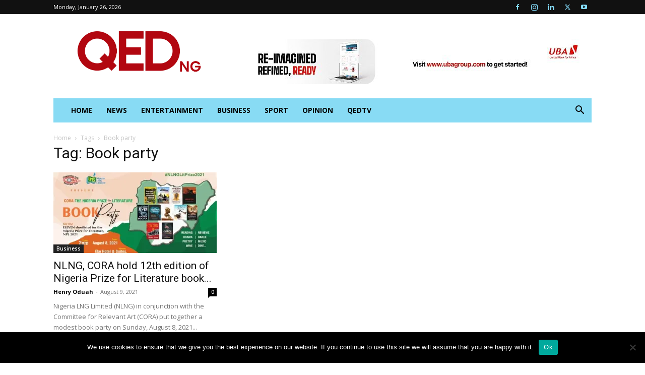

--- FILE ---
content_type: text/html; charset=utf-8
request_url: https://www.google.com/recaptcha/api2/aframe
body_size: 251
content:
<!DOCTYPE HTML><html><head><meta http-equiv="content-type" content="text/html; charset=UTF-8"></head><body><script nonce="-DYMQOBTFbi7ziUj8z-V2A">/** Anti-fraud and anti-abuse applications only. See google.com/recaptcha */ try{var clients={'sodar':'https://pagead2.googlesyndication.com/pagead/sodar?'};window.addEventListener("message",function(a){try{if(a.source===window.parent){var b=JSON.parse(a.data);var c=clients[b['id']];if(c){var d=document.createElement('img');d.src=c+b['params']+'&rc='+(localStorage.getItem("rc::a")?sessionStorage.getItem("rc::b"):"");window.document.body.appendChild(d);sessionStorage.setItem("rc::e",parseInt(sessionStorage.getItem("rc::e")||0)+1);localStorage.setItem("rc::h",'1769429986806');}}}catch(b){}});window.parent.postMessage("_grecaptcha_ready", "*");}catch(b){}</script></body></html>